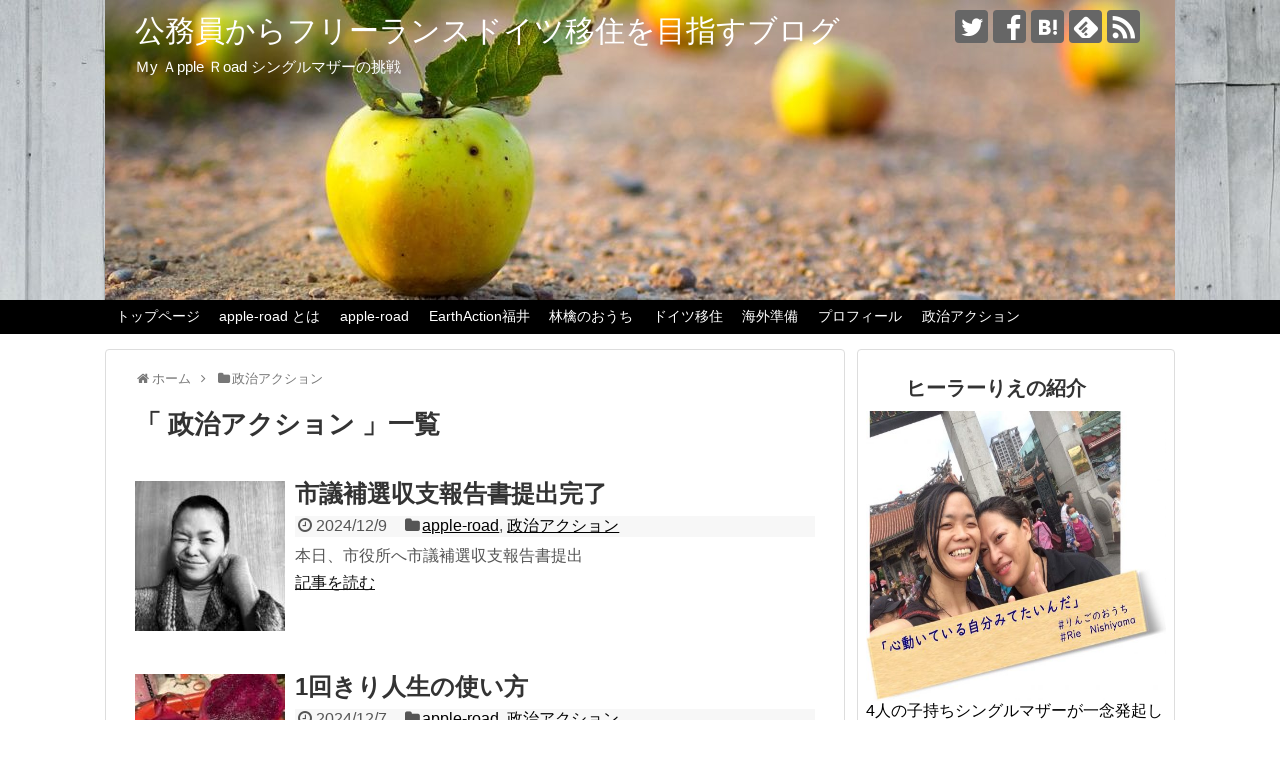

--- FILE ---
content_type: text/html; charset=UTF-8
request_url: https://wdragon.net/category/%E6%94%BF%E6%B2%BB%E3%82%A2%E3%82%AF%E3%82%B7%E3%83%A7%E3%83%B3/
body_size: 15276
content:
<!DOCTYPE html>
<html lang="ja">
<head>
<meta charset="UTF-8">
  <meta name="viewport" content="width=1280, maximum-scale=1, user-scalable=yes">
<link rel="alternate" type="application/rss+xml" title="公務員からフリーランスドイツ移住を目指すブログ RSS Feed" href="https://wdragon.net/feed/" />
<link rel="pingback" href="https://wdragon.net/xmlrpc.php" />
<meta name="description" content="「政治アクション」の記事一覧です。" />
<meta name="keywords" content="政治アクション,ブログ,記事一覧" />
<!-- OGP -->
<meta property="og:type" content="website">
<meta property="og:description" content="「政治アクション」の記事一覧です。">
<meta property="og:title" content="  政治アクション | 公務員からフリーランスドイツ移住を目指すブログ">
<meta property="og:url" content="https://wdragon.net/category/%e6%94%bf%e6%b2%bb%e3%82%a2%e3%82%af%e3%82%b7%e3%83%a7%e3%83%b3/">
<meta property="og:image" content="https://wdragon.net/wp-content/uploads/2017/02/cropped-apple_road_1486265883.jpg">
<meta property="og:site_name" content="公務員からフリーランスドイツ移住を目指すブログ">
<meta property="og:locale" content="ja_JP">
<!-- /OGP -->
<!-- Twitter Card -->
<meta name="twitter:card" content="summary">
<meta name="twitter:description" content="「政治アクション」の記事一覧です。">
<meta name="twitter:title" content="  政治アクション | 公務員からフリーランスドイツ移住を目指すブログ">
<meta name="twitter:url" content="https://wdragon.net/category/%e6%94%bf%e6%b2%bb%e3%82%a2%e3%82%af%e3%82%b7%e3%83%a7%e3%83%b3/">
<meta name="twitter:domain" content="wdragon.net">
<meta name="twitter:creator" content="@sotakitasaku4">
<meta name="twitter:site" content="@sotakitasaku4">
<!-- /Twitter Card -->
<script async src="//pagead2.googlesyndication.com/pagead/js/adsbygoogle.js"></script>
<script>
  (adsbygoogle = window.adsbygoogle || []).push({
    google_ad_client: "ca-pub-9976292343215085",
    enable_page_level_ads: true
  });
</script>

<title>政治アクション  |  公務員からフリーランスドイツ移住を目指すブログ</title>
<meta name='robots' content='max-image-preview:large' />
<link rel="alternate" type="application/rss+xml" title="公務員からフリーランスドイツ移住を目指すブログ &raquo; フィード" href="https://wdragon.net/feed/" />
<link rel="alternate" type="application/rss+xml" title="公務員からフリーランスドイツ移住を目指すブログ &raquo; コメントフィード" href="https://wdragon.net/comments/feed/" />
<link rel="alternate" type="application/rss+xml" title="公務員からフリーランスドイツ移住を目指すブログ &raquo; 政治アクション カテゴリーのフィード" href="https://wdragon.net/category/%e6%94%bf%e6%b2%bb%e3%82%a2%e3%82%af%e3%82%b7%e3%83%a7%e3%83%b3/feed/" />
<style id='wp-img-auto-sizes-contain-inline-css' type='text/css'>
img:is([sizes=auto i],[sizes^="auto," i]){contain-intrinsic-size:3000px 1500px}
/*# sourceURL=wp-img-auto-sizes-contain-inline-css */
</style>
<link rel='stylesheet' id='simplicity-style-css' href='https://wdragon.net/wp-content/themes/simplicity2/style.css' type='text/css' media='all' />
<link rel='stylesheet' id='responsive-style-css' href='https://wdragon.net/wp-content/themes/simplicity2/css/responsive-pc.css' type='text/css' media='all' />
<link rel='stylesheet' id='skin-style-css' href='https://wdragon.net/wp-content/themes/simplicity2/skins/large-picture-header/style.css' type='text/css' media='all' />
<link rel='stylesheet' id='font-awesome-style-css' href='https://wdragon.net/wp-content/themes/simplicity2/webfonts/css/font-awesome.min.css' type='text/css' media='all' />
<link rel='stylesheet' id='icomoon-style-css' href='https://wdragon.net/wp-content/themes/simplicity2/webfonts/icomoon/style.css' type='text/css' media='all' />
<link rel='stylesheet' id='extension-style-css' href='https://wdragon.net/wp-content/themes/simplicity2/css/extension.css' type='text/css' media='all' />
<style id='extension-style-inline-css' type='text/css'>
a{color:#1e73be}a:hover:not(.balloon-btn-link):not(.btn-icon-link):not(.arrow-box-link),.widget_new_entries a:hover,.widget_new_popular a:hover,.widget_popular_ranking a:hover,.wpp-list a:hover,.entry-read a:hover,.entry .post-meta a:hover,.related-entry-read a:hover,.entry a:hover,.related-entry-title a:hover,.navigation a:hover,#footer a:hover,.article-list .entry-title a:hover{color:#8224e3}#site-title a{color:#fff}#site-description{color:#fff}#navi ul,#navi ul.sub-menu,#navi ul.children{background-color:#000;border-color:#000}#navi{background-color:#000}@media screen and (max-width:1110px){#navi{background-color:transparent}}#navi ul li a{color:#fff}#navi ul li a:hover{background-color:#8224e3}#mobile-menu a{color:#fff}#footer{background-color:#1e1e1e}#h-top{min-height:300px} #sidebar{background-color:#fff;padding:5px 8px;border-radius:4px;border:1px solid #ddd}@media screen and (max-width:639px){.article br{display:block}}#h-top{background-image:url(https://wdragon.net/wp-content/uploads/2017/02/cropped-apple_road_1486265883.jpg)}
/*# sourceURL=extension-style-inline-css */
</style>
<link rel='stylesheet' id='child-style-css' href='https://wdragon.net/wp-content/themes/simplicity2-child/style.css' type='text/css' media='all' />
<link rel='stylesheet' id='print-style-css' href='https://wdragon.net/wp-content/themes/simplicity2/css/print.css' type='text/css' media='print' />
<style id='wp-emoji-styles-inline-css' type='text/css'>

	img.wp-smiley, img.emoji {
		display: inline !important;
		border: none !important;
		box-shadow: none !important;
		height: 1em !important;
		width: 1em !important;
		margin: 0 0.07em !important;
		vertical-align: -0.1em !important;
		background: none !important;
		padding: 0 !important;
	}
/*# sourceURL=wp-emoji-styles-inline-css */
</style>
<style id='wp-block-library-inline-css' type='text/css'>
:root{--wp-block-synced-color:#7a00df;--wp-block-synced-color--rgb:122,0,223;--wp-bound-block-color:var(--wp-block-synced-color);--wp-editor-canvas-background:#ddd;--wp-admin-theme-color:#007cba;--wp-admin-theme-color--rgb:0,124,186;--wp-admin-theme-color-darker-10:#006ba1;--wp-admin-theme-color-darker-10--rgb:0,107,160.5;--wp-admin-theme-color-darker-20:#005a87;--wp-admin-theme-color-darker-20--rgb:0,90,135;--wp-admin-border-width-focus:2px}@media (min-resolution:192dpi){:root{--wp-admin-border-width-focus:1.5px}}.wp-element-button{cursor:pointer}:root .has-very-light-gray-background-color{background-color:#eee}:root .has-very-dark-gray-background-color{background-color:#313131}:root .has-very-light-gray-color{color:#eee}:root .has-very-dark-gray-color{color:#313131}:root .has-vivid-green-cyan-to-vivid-cyan-blue-gradient-background{background:linear-gradient(135deg,#00d084,#0693e3)}:root .has-purple-crush-gradient-background{background:linear-gradient(135deg,#34e2e4,#4721fb 50%,#ab1dfe)}:root .has-hazy-dawn-gradient-background{background:linear-gradient(135deg,#faaca8,#dad0ec)}:root .has-subdued-olive-gradient-background{background:linear-gradient(135deg,#fafae1,#67a671)}:root .has-atomic-cream-gradient-background{background:linear-gradient(135deg,#fdd79a,#004a59)}:root .has-nightshade-gradient-background{background:linear-gradient(135deg,#330968,#31cdcf)}:root .has-midnight-gradient-background{background:linear-gradient(135deg,#020381,#2874fc)}:root{--wp--preset--font-size--normal:16px;--wp--preset--font-size--huge:42px}.has-regular-font-size{font-size:1em}.has-larger-font-size{font-size:2.625em}.has-normal-font-size{font-size:var(--wp--preset--font-size--normal)}.has-huge-font-size{font-size:var(--wp--preset--font-size--huge)}.has-text-align-center{text-align:center}.has-text-align-left{text-align:left}.has-text-align-right{text-align:right}.has-fit-text{white-space:nowrap!important}#end-resizable-editor-section{display:none}.aligncenter{clear:both}.items-justified-left{justify-content:flex-start}.items-justified-center{justify-content:center}.items-justified-right{justify-content:flex-end}.items-justified-space-between{justify-content:space-between}.screen-reader-text{border:0;clip-path:inset(50%);height:1px;margin:-1px;overflow:hidden;padding:0;position:absolute;width:1px;word-wrap:normal!important}.screen-reader-text:focus{background-color:#ddd;clip-path:none;color:#444;display:block;font-size:1em;height:auto;left:5px;line-height:normal;padding:15px 23px 14px;text-decoration:none;top:5px;width:auto;z-index:100000}html :where(.has-border-color){border-style:solid}html :where([style*=border-top-color]){border-top-style:solid}html :where([style*=border-right-color]){border-right-style:solid}html :where([style*=border-bottom-color]){border-bottom-style:solid}html :where([style*=border-left-color]){border-left-style:solid}html :where([style*=border-width]){border-style:solid}html :where([style*=border-top-width]){border-top-style:solid}html :where([style*=border-right-width]){border-right-style:solid}html :where([style*=border-bottom-width]){border-bottom-style:solid}html :where([style*=border-left-width]){border-left-style:solid}html :where(img[class*=wp-image-]){height:auto;max-width:100%}:where(figure){margin:0 0 1em}html :where(.is-position-sticky){--wp-admin--admin-bar--position-offset:var(--wp-admin--admin-bar--height,0px)}@media screen and (max-width:600px){html :where(.is-position-sticky){--wp-admin--admin-bar--position-offset:0px}}

/*# sourceURL=wp-block-library-inline-css */
</style><style id='global-styles-inline-css' type='text/css'>
:root{--wp--preset--aspect-ratio--square: 1;--wp--preset--aspect-ratio--4-3: 4/3;--wp--preset--aspect-ratio--3-4: 3/4;--wp--preset--aspect-ratio--3-2: 3/2;--wp--preset--aspect-ratio--2-3: 2/3;--wp--preset--aspect-ratio--16-9: 16/9;--wp--preset--aspect-ratio--9-16: 9/16;--wp--preset--color--black: #000000;--wp--preset--color--cyan-bluish-gray: #abb8c3;--wp--preset--color--white: #ffffff;--wp--preset--color--pale-pink: #f78da7;--wp--preset--color--vivid-red: #cf2e2e;--wp--preset--color--luminous-vivid-orange: #ff6900;--wp--preset--color--luminous-vivid-amber: #fcb900;--wp--preset--color--light-green-cyan: #7bdcb5;--wp--preset--color--vivid-green-cyan: #00d084;--wp--preset--color--pale-cyan-blue: #8ed1fc;--wp--preset--color--vivid-cyan-blue: #0693e3;--wp--preset--color--vivid-purple: #9b51e0;--wp--preset--gradient--vivid-cyan-blue-to-vivid-purple: linear-gradient(135deg,rgb(6,147,227) 0%,rgb(155,81,224) 100%);--wp--preset--gradient--light-green-cyan-to-vivid-green-cyan: linear-gradient(135deg,rgb(122,220,180) 0%,rgb(0,208,130) 100%);--wp--preset--gradient--luminous-vivid-amber-to-luminous-vivid-orange: linear-gradient(135deg,rgb(252,185,0) 0%,rgb(255,105,0) 100%);--wp--preset--gradient--luminous-vivid-orange-to-vivid-red: linear-gradient(135deg,rgb(255,105,0) 0%,rgb(207,46,46) 100%);--wp--preset--gradient--very-light-gray-to-cyan-bluish-gray: linear-gradient(135deg,rgb(238,238,238) 0%,rgb(169,184,195) 100%);--wp--preset--gradient--cool-to-warm-spectrum: linear-gradient(135deg,rgb(74,234,220) 0%,rgb(151,120,209) 20%,rgb(207,42,186) 40%,rgb(238,44,130) 60%,rgb(251,105,98) 80%,rgb(254,248,76) 100%);--wp--preset--gradient--blush-light-purple: linear-gradient(135deg,rgb(255,206,236) 0%,rgb(152,150,240) 100%);--wp--preset--gradient--blush-bordeaux: linear-gradient(135deg,rgb(254,205,165) 0%,rgb(254,45,45) 50%,rgb(107,0,62) 100%);--wp--preset--gradient--luminous-dusk: linear-gradient(135deg,rgb(255,203,112) 0%,rgb(199,81,192) 50%,rgb(65,88,208) 100%);--wp--preset--gradient--pale-ocean: linear-gradient(135deg,rgb(255,245,203) 0%,rgb(182,227,212) 50%,rgb(51,167,181) 100%);--wp--preset--gradient--electric-grass: linear-gradient(135deg,rgb(202,248,128) 0%,rgb(113,206,126) 100%);--wp--preset--gradient--midnight: linear-gradient(135deg,rgb(2,3,129) 0%,rgb(40,116,252) 100%);--wp--preset--font-size--small: 13px;--wp--preset--font-size--medium: 20px;--wp--preset--font-size--large: 36px;--wp--preset--font-size--x-large: 42px;--wp--preset--spacing--20: 0.44rem;--wp--preset--spacing--30: 0.67rem;--wp--preset--spacing--40: 1rem;--wp--preset--spacing--50: 1.5rem;--wp--preset--spacing--60: 2.25rem;--wp--preset--spacing--70: 3.38rem;--wp--preset--spacing--80: 5.06rem;--wp--preset--shadow--natural: 6px 6px 9px rgba(0, 0, 0, 0.2);--wp--preset--shadow--deep: 12px 12px 50px rgba(0, 0, 0, 0.4);--wp--preset--shadow--sharp: 6px 6px 0px rgba(0, 0, 0, 0.2);--wp--preset--shadow--outlined: 6px 6px 0px -3px rgb(255, 255, 255), 6px 6px rgb(0, 0, 0);--wp--preset--shadow--crisp: 6px 6px 0px rgb(0, 0, 0);}:where(.is-layout-flex){gap: 0.5em;}:where(.is-layout-grid){gap: 0.5em;}body .is-layout-flex{display: flex;}.is-layout-flex{flex-wrap: wrap;align-items: center;}.is-layout-flex > :is(*, div){margin: 0;}body .is-layout-grid{display: grid;}.is-layout-grid > :is(*, div){margin: 0;}:where(.wp-block-columns.is-layout-flex){gap: 2em;}:where(.wp-block-columns.is-layout-grid){gap: 2em;}:where(.wp-block-post-template.is-layout-flex){gap: 1.25em;}:where(.wp-block-post-template.is-layout-grid){gap: 1.25em;}.has-black-color{color: var(--wp--preset--color--black) !important;}.has-cyan-bluish-gray-color{color: var(--wp--preset--color--cyan-bluish-gray) !important;}.has-white-color{color: var(--wp--preset--color--white) !important;}.has-pale-pink-color{color: var(--wp--preset--color--pale-pink) !important;}.has-vivid-red-color{color: var(--wp--preset--color--vivid-red) !important;}.has-luminous-vivid-orange-color{color: var(--wp--preset--color--luminous-vivid-orange) !important;}.has-luminous-vivid-amber-color{color: var(--wp--preset--color--luminous-vivid-amber) !important;}.has-light-green-cyan-color{color: var(--wp--preset--color--light-green-cyan) !important;}.has-vivid-green-cyan-color{color: var(--wp--preset--color--vivid-green-cyan) !important;}.has-pale-cyan-blue-color{color: var(--wp--preset--color--pale-cyan-blue) !important;}.has-vivid-cyan-blue-color{color: var(--wp--preset--color--vivid-cyan-blue) !important;}.has-vivid-purple-color{color: var(--wp--preset--color--vivid-purple) !important;}.has-black-background-color{background-color: var(--wp--preset--color--black) !important;}.has-cyan-bluish-gray-background-color{background-color: var(--wp--preset--color--cyan-bluish-gray) !important;}.has-white-background-color{background-color: var(--wp--preset--color--white) !important;}.has-pale-pink-background-color{background-color: var(--wp--preset--color--pale-pink) !important;}.has-vivid-red-background-color{background-color: var(--wp--preset--color--vivid-red) !important;}.has-luminous-vivid-orange-background-color{background-color: var(--wp--preset--color--luminous-vivid-orange) !important;}.has-luminous-vivid-amber-background-color{background-color: var(--wp--preset--color--luminous-vivid-amber) !important;}.has-light-green-cyan-background-color{background-color: var(--wp--preset--color--light-green-cyan) !important;}.has-vivid-green-cyan-background-color{background-color: var(--wp--preset--color--vivid-green-cyan) !important;}.has-pale-cyan-blue-background-color{background-color: var(--wp--preset--color--pale-cyan-blue) !important;}.has-vivid-cyan-blue-background-color{background-color: var(--wp--preset--color--vivid-cyan-blue) !important;}.has-vivid-purple-background-color{background-color: var(--wp--preset--color--vivid-purple) !important;}.has-black-border-color{border-color: var(--wp--preset--color--black) !important;}.has-cyan-bluish-gray-border-color{border-color: var(--wp--preset--color--cyan-bluish-gray) !important;}.has-white-border-color{border-color: var(--wp--preset--color--white) !important;}.has-pale-pink-border-color{border-color: var(--wp--preset--color--pale-pink) !important;}.has-vivid-red-border-color{border-color: var(--wp--preset--color--vivid-red) !important;}.has-luminous-vivid-orange-border-color{border-color: var(--wp--preset--color--luminous-vivid-orange) !important;}.has-luminous-vivid-amber-border-color{border-color: var(--wp--preset--color--luminous-vivid-amber) !important;}.has-light-green-cyan-border-color{border-color: var(--wp--preset--color--light-green-cyan) !important;}.has-vivid-green-cyan-border-color{border-color: var(--wp--preset--color--vivid-green-cyan) !important;}.has-pale-cyan-blue-border-color{border-color: var(--wp--preset--color--pale-cyan-blue) !important;}.has-vivid-cyan-blue-border-color{border-color: var(--wp--preset--color--vivid-cyan-blue) !important;}.has-vivid-purple-border-color{border-color: var(--wp--preset--color--vivid-purple) !important;}.has-vivid-cyan-blue-to-vivid-purple-gradient-background{background: var(--wp--preset--gradient--vivid-cyan-blue-to-vivid-purple) !important;}.has-light-green-cyan-to-vivid-green-cyan-gradient-background{background: var(--wp--preset--gradient--light-green-cyan-to-vivid-green-cyan) !important;}.has-luminous-vivid-amber-to-luminous-vivid-orange-gradient-background{background: var(--wp--preset--gradient--luminous-vivid-amber-to-luminous-vivid-orange) !important;}.has-luminous-vivid-orange-to-vivid-red-gradient-background{background: var(--wp--preset--gradient--luminous-vivid-orange-to-vivid-red) !important;}.has-very-light-gray-to-cyan-bluish-gray-gradient-background{background: var(--wp--preset--gradient--very-light-gray-to-cyan-bluish-gray) !important;}.has-cool-to-warm-spectrum-gradient-background{background: var(--wp--preset--gradient--cool-to-warm-spectrum) !important;}.has-blush-light-purple-gradient-background{background: var(--wp--preset--gradient--blush-light-purple) !important;}.has-blush-bordeaux-gradient-background{background: var(--wp--preset--gradient--blush-bordeaux) !important;}.has-luminous-dusk-gradient-background{background: var(--wp--preset--gradient--luminous-dusk) !important;}.has-pale-ocean-gradient-background{background: var(--wp--preset--gradient--pale-ocean) !important;}.has-electric-grass-gradient-background{background: var(--wp--preset--gradient--electric-grass) !important;}.has-midnight-gradient-background{background: var(--wp--preset--gradient--midnight) !important;}.has-small-font-size{font-size: var(--wp--preset--font-size--small) !important;}.has-medium-font-size{font-size: var(--wp--preset--font-size--medium) !important;}.has-large-font-size{font-size: var(--wp--preset--font-size--large) !important;}.has-x-large-font-size{font-size: var(--wp--preset--font-size--x-large) !important;}
/*# sourceURL=global-styles-inline-css */
</style>

<style id='classic-theme-styles-inline-css' type='text/css'>
/*! This file is auto-generated */
.wp-block-button__link{color:#fff;background-color:#32373c;border-radius:9999px;box-shadow:none;text-decoration:none;padding:calc(.667em + 2px) calc(1.333em + 2px);font-size:1.125em}.wp-block-file__button{background:#32373c;color:#fff;text-decoration:none}
/*# sourceURL=/wp-includes/css/classic-themes.min.css */
</style>
<link rel='stylesheet' id='toc-screen-css' href='https://wdragon.net/wp-content/plugins/table-of-contents-plus/screen.min.css' type='text/css' media='all' />
<script type="text/javascript" src="https://wdragon.net/wp-includes/js/jquery/jquery.min.js" id="jquery-core-js"></script>
<script type="text/javascript" src="https://wdragon.net/wp-includes/js/jquery/jquery-migrate.min.js" id="jquery-migrate-js"></script>
<link rel="next" href="https://wdragon.net/category/%E6%94%BF%E6%B2%BB%E3%82%A2%E3%82%AF%E3%82%B7%E3%83%A7%E3%83%B3/page/2/" />
<!-- Google Analytics -->
<script>
  (function(i,s,o,g,r,a,m){i['GoogleAnalyticsObject']=r;i[r]=i[r]||function(){
  (i[r].q=i[r].q||[]).push(arguments)},i[r].l=1*new Date();a=s.createElement(o),
  m=s.getElementsByTagName(o)[0];a.async=1;a.src=g;m.parentNode.insertBefore(a,m)
  })(window,document,'script','//www.google-analytics.com/analytics.js','ga');

  ga('create', 'UA-90996294-1', 'auto');
    ga('send', 'pageview');
</script>
<!-- /Google Analytics -->
				<style type="text/css" id="c4wp-checkout-css">
					.woocommerce-checkout .c4wp_captcha_field {
						margin-bottom: 10px;
						margin-top: 15px;
						position: relative;
						display: inline-block;
					}
				</style>
							<style type="text/css" id="c4wp-v3-lp-form-css">
				.login #login, .login #lostpasswordform {
					min-width: 350px !important;
				}
				.wpforms-field-c4wp iframe {
					width: 100% !important;
				}
			</style>
			<meta data-pso-pv="1.2.1" data-pso-pt="category" data-pso-th="44e94d2c676212e8c6ecfdec80d116ef"></head>
  <body class="archive category category-72 wp-theme-simplicity2 wp-child-theme-simplicity2-child" itemscope itemtype="http://schema.org/WebPage">
    <div id="container">

      <!-- header -->
      <header itemscope itemtype="http://schema.org/WPHeader">
        <div id="header" class="clearfix">
          <div id="header-in">

                        <div id="h-top">
              <!-- モバイルメニュー表示用のボタン -->
<div id="mobile-menu">
  <a id="mobile-menu-toggle" href="#"><span class="fa fa-bars fa-2x"></span></a>
</div>

              <div class="alignleft top-title-catchphrase">
                <!-- サイトのタイトル -->
<p id="site-title" itemscope itemtype="http://schema.org/Organization">
  <a href="https://wdragon.net/">公務員からフリーランスドイツ移住を目指すブログ</a></p>
<!-- サイトの概要 -->
<p id="site-description">
  Ｍy Ａpple Ｒoad シングルマザーの挑戦</p>
              </div>

              <div class="alignright top-sns-follows">
                                <!-- SNSページ -->
<div class="sns-pages">
<p class="sns-follow-msg">フォローする</p>
<ul class="snsp">
<li class="twitter-page"><a href="//twitter.com/sotakitasaku4" target="_blank" title="Twitterをフォロー" rel="nofollow"><span class="icon-twitter-logo"></span></a></li><li class="facebook-page"><a href="//www.facebook.com/wdragon.net/" target="_blank" title="Facebookをフォロー" rel="nofollow"><span class="icon-facebook-logo"></span></a></li><li class="hatebu-page"><a href="//b.hatena.ne.jp//sotakitasaku4/" target="_blank" title="はてブをフォロー" rel="nofollow"><span class="icon-hatebu-logo"></span></a></li><li class="feedly-page"><a href='//feedly.com/index.html#subscription%2Ffeed%2Fhttps%3A%2F%2Fwdragon.net%2Ffeed%2F' target='blank' title="feedlyで更新情報を購読" rel="nofollow"><span class="icon-feedly-logo"></span></a></li><li class="rss-page"><a href="https://wdragon.net/feed/" target="_blank" title="RSSで更新情報をフォロー" rel="nofollow"><span class="icon-rss-logo"></span></a></li>  </ul>
</div>
                              </div>

            </div><!-- /#h-top -->
          </div><!-- /#header-in -->
        </div><!-- /#header -->
      </header>

      <!-- Navigation -->
<nav itemscope itemtype="http://schema.org/SiteNavigationElement">
  <div id="navi">
      	<div id="navi-in">
      <div class="menu-%e3%82%b0%e3%83%ad%e3%83%bc%e3%83%90%e3%83%ab%e3%83%a1%e3%83%8b%e3%83%a5%e3%83%bc-container"><ul id="menu-%e3%82%b0%e3%83%ad%e3%83%bc%e3%83%90%e3%83%ab%e3%83%a1%e3%83%8b%e3%83%a5%e3%83%bc" class="menu"><li id="menu-item-1688" class="menu-item menu-item-type-post_type menu-item-object-page current_page_parent menu-item-1688"><a href="https://wdragon.net/toppage/">トップページ</a></li>
<li id="menu-item-1709" class="menu-item menu-item-type-post_type menu-item-object-page menu-item-has-children menu-item-1709"><a href="https://wdragon.net/apple-road/">apple-road とは</a>
<ul class="sub-menu">
	<li id="menu-item-1692" class="menu-item menu-item-type-taxonomy menu-item-object-category menu-item-1692"><a href="https://wdragon.net/category/apple-road/my-history/">中国武当山編</a></li>
</ul>
</li>
<li id="menu-item-1689" class="menu-item menu-item-type-taxonomy menu-item-object-category menu-item-1689"><a href="https://wdragon.net/category/apple-road/">apple-road</a></li>
<li id="menu-item-5387" class="menu-item menu-item-type-taxonomy menu-item-object-category menu-item-5387"><a href="https://wdragon.net/category/apple-road/service/earthactionfukui/">EarthAction福井</a></li>
<li id="menu-item-3273" class="menu-item menu-item-type-taxonomy menu-item-object-category menu-item-3273"><a href="https://wdragon.net/category/apple-road/service/home/">林檎のおうち</a></li>
<li id="menu-item-1694" class="menu-item menu-item-type-taxonomy menu-item-object-category menu-item-has-children menu-item-1694"><a href="https://wdragon.net/category/germany/">ドイツ移住</a>
<ul class="sub-menu">
	<li id="menu-item-1695" class="menu-item menu-item-type-taxonomy menu-item-object-category menu-item-1695"><a href="https://wdragon.net/category/germany/germany-living/">ドイツ生活</a></li>
	<li id="menu-item-3607" class="menu-item menu-item-type-taxonomy menu-item-object-category menu-item-3607"><a href="https://wdragon.net/category/germany/homestay/">ホームステイ</a></li>
	<li id="menu-item-1697" class="menu-item menu-item-type-taxonomy menu-item-object-category menu-item-1697"><a href="https://wdragon.net/category/germany/visa/">ビザ</a></li>
	<li id="menu-item-1698" class="menu-item menu-item-type-taxonomy menu-item-object-category menu-item-1698"><a href="https://wdragon.net/category/germany/country/">国選定</a></li>
	<li id="menu-item-1699" class="menu-item menu-item-type-taxonomy menu-item-object-category menu-item-1699"><a href="https://wdragon.net/category/germany/flat/">家探し</a></li>
</ul>
</li>
<li id="menu-item-1703" class="menu-item menu-item-type-taxonomy menu-item-object-category menu-item-has-children menu-item-1703"><a href="https://wdragon.net/category/prepartion/">海外準備</a>
<ul class="sub-menu">
	<li id="menu-item-1700" class="menu-item menu-item-type-taxonomy menu-item-object-category menu-item-has-children menu-item-1700"><a href="https://wdragon.net/category/public-officer/">公務員退職</a>
	<ul class="sub-menu">
		<li id="menu-item-1702" class="menu-item menu-item-type-taxonomy menu-item-object-category menu-item-1702"><a href="https://wdragon.net/category/public-officer/city-hall/">市役所関係手続き</a></li>
	</ul>
</li>
	<li id="menu-item-1705" class="menu-item menu-item-type-taxonomy menu-item-object-category menu-item-1705"><a href="https://wdragon.net/category/prepartion/ticket/">往復航空券編</a></li>
	<li id="menu-item-1706" class="menu-item menu-item-type-taxonomy menu-item-object-category menu-item-1706"><a href="https://wdragon.net/category/prepartion/%e8%8d%b7%e7%89%a9%e7%b7%a8/">荷物編</a></li>
	<li id="menu-item-1707" class="menu-item menu-item-type-taxonomy menu-item-object-category menu-item-1707"><a href="https://wdragon.net/category/prepartion/car/">車売却編</a></li>
	<li id="menu-item-1704" class="menu-item menu-item-type-taxonomy menu-item-object-category menu-item-1704"><a href="https://wdragon.net/category/prepartion/%e3%81%9d%e3%81%ae%e4%bb%96/">その他</a></li>
</ul>
</li>
<li id="menu-item-1686" class="menu-item menu-item-type-post_type menu-item-object-page menu-item-1686"><a href="https://wdragon.net/profile/">プロフィール</a></li>
<li id="menu-item-6118" class="menu-item menu-item-type-taxonomy menu-item-object-category current-menu-item menu-item-6118"><a href="https://wdragon.net/category/%e6%94%bf%e6%b2%bb%e3%82%a2%e3%82%af%e3%82%b7%e3%83%a7%e3%83%b3/" aria-current="page">政治アクション</a></li>
</ul></div>    </div><!-- /#navi-in -->
  </div><!-- /#navi -->
</nav>
<!-- /Navigation -->
      <!-- 本体部分 -->
      <div id="body">
        <div id="body-in">

          
          <!-- main -->
          <main itemscope itemprop="mainContentOfPage">
            <div id="main" itemscope itemtype="http://schema.org/Blog">


<div id="breadcrumb" class="breadcrumb-category"><div itemtype="http://data-vocabulary.org/Breadcrumb" itemscope="" class="breadcrumb-home"><span class="fa fa-home fa-fw"></span><a href="https://wdragon.net" itemprop="url"><span itemprop="title">ホーム</span></a><span class="sp"><span class="fa fa-angle-right"></span></span></div><div itemtype="http://data-vocabulary.org/Breadcrumb" itemscope=""><span class="fa fa-folder fa-fw"></span><a href="https://wdragon.net/category/%e6%94%bf%e6%b2%bb%e3%82%a2%e3%82%af%e3%82%b7%e3%83%a7%e3%83%b3/" itemprop="url"><span itemprop="title">政治アクション</span></a></div></div><!-- /#breadcrumb -->
  <h1 id="archive-title">「
        政治アクション      」一覧  </h1>






<div id="list">
<!-- 記事一覧 -->
<article id="post-6915" class="entry cf entry-card post-6915 post type-post status-publish format-standard has-post-thumbnail category-apple-road-apple-road category-72">
  <figure class="entry-thumb">
                  <a href="https://wdragon.net/apple-road/apple-road-apple-road/post-6915/" class="entry-image entry-image-link" title="市議補選収支報告書提出完了"><img width="150" height="150" src="https://wdragon.net/wp-content/uploads/2024/12/S__188891181_0-150x150.jpg" class="entry-thumnail wp-post-image" alt="市議補選収支報告書提出完了" decoding="async" srcset="https://wdragon.net/wp-content/uploads/2024/12/S__188891181_0-150x150.jpg 150w, https://wdragon.net/wp-content/uploads/2024/12/S__188891181_0-100x100.jpg 100w" sizes="(max-width: 150px) 100vw, 150px" /></a>
            </figure><!-- /.entry-thumb -->

  <div class="entry-card-content">
  <header>
    <h2><a href="https://wdragon.net/apple-road/apple-road-apple-road/post-6915/" class="entry-title entry-title-link" title="市議補選収支報告書提出完了">市議補選収支報告書提出完了</a></h2>
    <p class="post-meta">
            <span class="post-date"><span class="fa fa-clock-o fa-fw"></span><span class="published">2024/12/9</span></span>
      
      <span class="category"><span class="fa fa-folder fa-fw"></span><a href="https://wdragon.net/category/apple-road/apple-road-apple-road/" rel="category tag">apple-road</a><span class="category-separator">, </span><a href="https://wdragon.net/category/%e6%94%bf%e6%b2%bb%e3%82%a2%e3%82%af%e3%82%b7%e3%83%a7%e3%83%b3/" rel="category tag">政治アクション</a></span>

      
      
    </p><!-- /.post-meta -->
      </header>
  <p class="entry-snippet">本日、市役所へ市議補選収支報告書提出</p>

    <footer>
    <p class="entry-read"><a href="https://wdragon.net/apple-road/apple-road-apple-road/post-6915/" class="entry-read-link">記事を読む</a></p>
  </footer>
  
</div><!-- /.entry-card-content -->
</article><article id="post-6887" class="entry cf entry-card post-6887 post type-post status-publish format-standard has-post-thumbnail category-apple-road-apple-road category-72">
  <figure class="entry-thumb">
                  <a href="https://wdragon.net/apple-road/apple-road-apple-road/post-6888/" class="entry-image entry-image-link" title="1回きり人生の使い方"><img width="150" height="150" src="https://wdragon.net/wp-content/uploads/2024/12/S__188768261_0-150x150.jpg" class="entry-thumnail wp-post-image" alt="1回きり人生の使い方" decoding="async" srcset="https://wdragon.net/wp-content/uploads/2024/12/S__188768261_0-150x150.jpg 150w, https://wdragon.net/wp-content/uploads/2024/12/S__188768261_0-100x100.jpg 100w" sizes="(max-width: 150px) 100vw, 150px" /></a>
            </figure><!-- /.entry-thumb -->

  <div class="entry-card-content">
  <header>
    <h2><a href="https://wdragon.net/apple-road/apple-road-apple-road/post-6888/" class="entry-title entry-title-link" title="1回きり人生の使い方">1回きり人生の使い方</a></h2>
    <p class="post-meta">
            <span class="post-date"><span class="fa fa-clock-o fa-fw"></span><span class="published">2024/12/7</span></span>
      
      <span class="category"><span class="fa fa-folder fa-fw"></span><a href="https://wdragon.net/category/apple-road/apple-road-apple-road/" rel="category tag">apple-road</a><span class="category-separator">, </span><a href="https://wdragon.net/category/%e6%94%bf%e6%b2%bb%e3%82%a2%e3%82%af%e3%82%b7%e3%83%a7%e3%83%b3/" rel="category tag">政治アクション</a></span>

      
      
    </p><!-- /.post-meta -->
      </header>
  <p class="entry-snippet">台湾太極拳呼吸道老師家族愛してる</p>

    <footer>
    <p class="entry-read"><a href="https://wdragon.net/apple-road/apple-road-apple-road/post-6888/" class="entry-read-link">記事を読む</a></p>
  </footer>
  
</div><!-- /.entry-card-content -->
</article><article id="post-6869" class="entry cf entry-card post-6869 post type-post status-publish format-standard has-post-thumbnail category-apple-road-apple-road category-72">
  <figure class="entry-thumb">
                  <a href="https://wdragon.net/apple-road/apple-road-apple-road/post-6870/" class="entry-image entry-image-link" title="今回の市長選＆市議選の振り返り"><img width="150" height="150" src="https://wdragon.net/wp-content/uploads/2024/12/S__188555284_0-150x150.jpg" class="entry-thumnail wp-post-image" alt="今回の市長選＆市議選の振り返り" decoding="async" srcset="https://wdragon.net/wp-content/uploads/2024/12/S__188555284_0-150x150.jpg 150w, https://wdragon.net/wp-content/uploads/2024/12/S__188555284_0-100x100.jpg 100w" sizes="(max-width: 150px) 100vw, 150px" /></a>
            </figure><!-- /.entry-thumb -->

  <div class="entry-card-content">
  <header>
    <h2><a href="https://wdragon.net/apple-road/apple-road-apple-road/post-6870/" class="entry-title entry-title-link" title="今回の市長選＆市議選の振り返り">今回の市長選＆市議選の振り返り</a></h2>
    <p class="post-meta">
            <span class="post-date"><span class="fa fa-clock-o fa-fw"></span><span class="published">2024/12/3</span></span>
      
      <span class="category"><span class="fa fa-folder fa-fw"></span><a href="https://wdragon.net/category/apple-road/apple-road-apple-road/" rel="category tag">apple-road</a><span class="category-separator">, </span><a href="https://wdragon.net/category/%e6%94%bf%e6%b2%bb%e3%82%a2%e3%82%af%e3%82%b7%e3%83%a7%e3%83%b3/" rel="category tag">政治アクション</a></span>

      
      
    </p><!-- /.post-meta -->
      </header>
  <p class="entry-snippet">

今回の勝山市長選挙と勝山市議選の振り返り、私がみた景色、書いていくね。

市長選と市議選同日投開票結果、こちらでした。

こ...</p>

    <footer>
    <p class="entry-read"><a href="https://wdragon.net/apple-road/apple-road-apple-road/post-6870/" class="entry-read-link">記事を読む</a></p>
  </footer>
  
</div><!-- /.entry-card-content -->
</article><article id="post-6853" class="entry cf entry-card post-6853 post type-post status-publish format-standard has-post-thumbnail category-apple-road-apple-road category-72">
  <figure class="entry-thumb">
                  <a href="https://wdragon.net/apple-road/apple-road-apple-road/post-6853/" class="entry-image entry-image-link" title="最後まで走りきったゴール！"><img width="150" height="150" src="https://wdragon.net/wp-content/uploads/2024/11/304752_0-150x150.jpg" class="entry-thumnail wp-post-image" alt="最後まで走りきったゴール！" decoding="async" loading="lazy" srcset="https://wdragon.net/wp-content/uploads/2024/11/304752_0-150x150.jpg 150w, https://wdragon.net/wp-content/uploads/2024/11/304752_0-100x100.jpg 100w" sizes="auto, (max-width: 150px) 100vw, 150px" /></a>
            </figure><!-- /.entry-thumb -->

  <div class="entry-card-content">
  <header>
    <h2><a href="https://wdragon.net/apple-road/apple-road-apple-road/post-6853/" class="entry-title entry-title-link" title="最後まで走りきったゴール！">最後まで走りきったゴール！</a></h2>
    <p class="post-meta">
            <span class="post-date"><span class="fa fa-clock-o fa-fw"></span><span class="published">2024/12/1</span></span>
      
      <span class="category"><span class="fa fa-folder fa-fw"></span><a href="https://wdragon.net/category/apple-road/apple-road-apple-road/" rel="category tag">apple-road</a><span class="category-separator">, </span><a href="https://wdragon.net/category/%e6%94%bf%e6%b2%bb%e3%82%a2%e3%82%af%e3%82%b7%e3%83%a7%e3%83%b3/" rel="category tag">政治アクション</a></span>

      
      
    </p><!-- /.post-meta -->
      </header>
  <p class="entry-snippet">

みんな、有難う。勝山市議会議員選挙、最後8時まで走りきった！！！！

感無量。本当に、感無量。みんな、ありがとう。

無知で...</p>

    <footer>
    <p class="entry-read"><a href="https://wdragon.net/apple-road/apple-road-apple-road/post-6853/" class="entry-read-link">記事を読む</a></p>
  </footer>
  
</div><!-- /.entry-card-content -->
</article><article id="post-6839" class="entry cf entry-card post-6839 post type-post status-publish format-standard has-post-thumbnail category-apple-road-apple-road category-72">
  <figure class="entry-thumb">
                  <a href="https://wdragon.net/apple-road/apple-road-apple-road/post-6840/" class="entry-image entry-image-link" title="さ、明日明後日2日間、暴れるよ！"><img width="150" height="150" src="https://wdragon.net/wp-content/uploads/2024/11/S__62668820-150x150.jpg" class="entry-thumnail wp-post-image" alt="さ、明日明後日2日間、暴れるよ！" decoding="async" loading="lazy" srcset="https://wdragon.net/wp-content/uploads/2024/11/S__62668820-150x150.jpg 150w, https://wdragon.net/wp-content/uploads/2024/11/S__62668820-100x100.jpg 100w" sizes="auto, (max-width: 150px) 100vw, 150px" /></a>
            </figure><!-- /.entry-thumb -->

  <div class="entry-card-content">
  <header>
    <h2><a href="https://wdragon.net/apple-road/apple-road-apple-road/post-6840/" class="entry-title entry-title-link" title="さ、明日明後日2日間、暴れるよ！">さ、明日明後日2日間、暴れるよ！</a></h2>
    <p class="post-meta">
            <span class="post-date"><span class="fa fa-clock-o fa-fw"></span><span class="published">2024/11/28</span></span>
      
      <span class="category"><span class="fa fa-folder fa-fw"></span><a href="https://wdragon.net/category/apple-road/apple-road-apple-road/" rel="category tag">apple-road</a><span class="category-separator">, </span><a href="https://wdragon.net/category/%e6%94%bf%e6%b2%bb%e3%82%a2%e3%82%af%e3%82%b7%e3%83%a7%e3%83%b3/" rel="category tag">政治アクション</a></span>

      
      
    </p><!-- /.post-meta -->
      </header>
  <p class="entry-snippet">
あああああ　間に合ったああ！どうにかｗ。
いよいよ、明日明後日２９，３０の二日間、勝山市内駆け抜けていこうと思う！って位、どうにか体調...</p>

    <footer>
    <p class="entry-read"><a href="https://wdragon.net/apple-road/apple-road-apple-road/post-6840/" class="entry-read-link">記事を読む</a></p>
  </footer>
  
</div><!-- /.entry-card-content -->
</article><article id="post-6810" class="entry cf entry-card post-6810 post type-post status-publish format-standard has-post-thumbnail category-apple-road-apple-road category-72">
  <figure class="entry-thumb">
                  <a href="https://wdragon.net/apple-road/apple-road-apple-road/post-6811/" class="entry-image entry-image-link" title="告示前日、山神様いただく。"><img width="150" height="150" src="https://wdragon.net/wp-content/uploads/2024/11/S__187777241_0-1-150x150.jpg" class="entry-thumnail wp-post-image" alt="告示前日、山神様いただく。" decoding="async" loading="lazy" srcset="https://wdragon.net/wp-content/uploads/2024/11/S__187777241_0-1-150x150.jpg 150w, https://wdragon.net/wp-content/uploads/2024/11/S__187777241_0-1-100x100.jpg 100w" sizes="auto, (max-width: 150px) 100vw, 150px" /></a>
            </figure><!-- /.entry-thumb -->

  <div class="entry-card-content">
  <header>
    <h2><a href="https://wdragon.net/apple-road/apple-road-apple-road/post-6811/" class="entry-title entry-title-link" title="告示前日、山神様いただく。">告示前日、山神様いただく。</a></h2>
    <p class="post-meta">
            <span class="post-date"><span class="fa fa-clock-o fa-fw"></span><span class="published">2024/11/23</span></span>
      
      <span class="category"><span class="fa fa-folder fa-fw"></span><a href="https://wdragon.net/category/apple-road/apple-road-apple-road/" rel="category tag">apple-road</a><span class="category-separator">, </span><a href="https://wdragon.net/category/%e6%94%bf%e6%b2%bb%e3%82%a2%e3%82%af%e3%82%b7%e3%83%a7%e3%83%b3/" rel="category tag">政治アクション</a></span>

      
      
    </p><!-- /.post-meta -->
      </header>
  <p class="entry-snippet">西山理恵は、全力委ねましたｗ</p>

    <footer>
    <p class="entry-read"><a href="https://wdragon.net/apple-road/apple-road-apple-road/post-6811/" class="entry-read-link">記事を読む</a></p>
  </footer>
  
</div><!-- /.entry-card-content -->
</article><article id="post-6801" class="entry cf entry-card post-6801 post type-post status-publish format-standard has-post-thumbnail category-apple-road-apple-road category-72">
  <figure class="entry-thumb">
                  <a href="https://wdragon.net/apple-road/apple-road-apple-road/post-6801/" class="entry-image entry-image-link" title="女は鬼にも姫にも領域展開&#x1f34e;女王誕生"><img width="150" height="150" src="https://wdragon.net/wp-content/uploads/2024/11/S__187678849_0-150x150.jpg" class="entry-thumnail wp-post-image" alt="女は鬼にも姫にも領域展開&#x1f34e;女王誕生" decoding="async" loading="lazy" srcset="https://wdragon.net/wp-content/uploads/2024/11/S__187678849_0-150x150.jpg 150w, https://wdragon.net/wp-content/uploads/2024/11/S__187678849_0-100x100.jpg 100w" sizes="auto, (max-width: 150px) 100vw, 150px" /></a>
            </figure><!-- /.entry-thumb -->

  <div class="entry-card-content">
  <header>
    <h2><a href="https://wdragon.net/apple-road/apple-road-apple-road/post-6801/" class="entry-title entry-title-link" title="女は鬼にも姫にも領域展開&#x1f34e;女王誕生">女は鬼にも姫にも領域展開&#x1f34e;女王誕生</a></h2>
    <p class="post-meta">
            <span class="post-date"><span class="fa fa-clock-o fa-fw"></span><span class="published">2024/11/21</span></span>
      
      <span class="category"><span class="fa fa-folder fa-fw"></span><a href="https://wdragon.net/category/apple-road/apple-road-apple-road/" rel="category tag">apple-road</a><span class="category-separator">, </span><a href="https://wdragon.net/category/%e6%94%bf%e6%b2%bb%e3%82%a2%e3%82%af%e3%82%b7%e3%83%a7%e3%83%b3/" rel="category tag">政治アクション</a></span>

      
      
    </p><!-- /.post-meta -->
      </header>
  <p class="entry-snippet">








やべえええ　ステロイド副作用過多キタ
動かない　おぼれた　あぶれた　死んだ　もう　万歳異常
昨日の、...</p>

    <footer>
    <p class="entry-read"><a href="https://wdragon.net/apple-road/apple-road-apple-road/post-6801/" class="entry-read-link">記事を読む</a></p>
  </footer>
  
</div><!-- /.entry-card-content -->
</article><article id="post-6788" class="entry cf entry-card post-6788 post type-post status-publish format-standard has-post-thumbnail category-apple-road category-72">
  <figure class="entry-thumb">
                  <a href="https://wdragon.net/apple-road/post-6788/" class="entry-image entry-image-link" title="女が立つ意義"><img width="150" height="150" src="https://wdragon.net/wp-content/uploads/2024/11/S__187605002_0-150x150.jpg" class="entry-thumnail wp-post-image" alt="女が立つ意義" decoding="async" loading="lazy" srcset="https://wdragon.net/wp-content/uploads/2024/11/S__187605002_0-150x150.jpg 150w, https://wdragon.net/wp-content/uploads/2024/11/S__187605002_0-100x100.jpg 100w" sizes="auto, (max-width: 150px) 100vw, 150px" /></a>
            </figure><!-- /.entry-thumb -->

  <div class="entry-card-content">
  <header>
    <h2><a href="https://wdragon.net/apple-road/post-6788/" class="entry-title entry-title-link" title="女が立つ意義">女が立つ意義</a></h2>
    <p class="post-meta">
            <span class="post-date"><span class="fa fa-clock-o fa-fw"></span><span class="published">2024/11/20</span></span>
      
      <span class="category"><span class="fa fa-folder fa-fw"></span><a href="https://wdragon.net/category/apple-road/" rel="category tag">apple-road</a><span class="category-separator">, </span><a href="https://wdragon.net/category/%e6%94%bf%e6%b2%bb%e3%82%a2%e3%82%af%e3%82%b7%e3%83%a7%e3%83%b3/" rel="category tag">政治アクション</a></span>

      
      
    </p><!-- /.post-meta -->
      </header>
  <p class="entry-snippet">レインボーチケット発券目的地：一条舞～水～</p>

    <footer>
    <p class="entry-read"><a href="https://wdragon.net/apple-road/post-6788/" class="entry-read-link">記事を読む</a></p>
  </footer>
  
</div><!-- /.entry-card-content -->
</article><article id="post-6780" class="entry cf entry-card post-6780 post type-post status-publish format-standard has-post-thumbnail category-apple-road-apple-road category-72">
  <figure class="entry-thumb">
                  <a href="https://wdragon.net/apple-road/apple-road-apple-road/post-6781/" class="entry-image entry-image-link" title="赤ちゃん理恵ご誕生記念&#x1f34e;"><img width="150" height="150" src="https://wdragon.net/wp-content/uploads/2024/11/IMG_5571-150x150.jpeg" class="entry-thumnail wp-post-image" alt="赤ちゃん理恵ご誕生記念&#x1f34e;" decoding="async" loading="lazy" srcset="https://wdragon.net/wp-content/uploads/2024/11/IMG_5571-150x150.jpeg 150w, https://wdragon.net/wp-content/uploads/2024/11/IMG_5571-100x100.jpeg 100w" sizes="auto, (max-width: 150px) 100vw, 150px" /></a>
            </figure><!-- /.entry-thumb -->

  <div class="entry-card-content">
  <header>
    <h2><a href="https://wdragon.net/apple-road/apple-road-apple-road/post-6781/" class="entry-title entry-title-link" title="赤ちゃん理恵ご誕生記念&#x1f34e;">赤ちゃん理恵ご誕生記念&#x1f34e;</a></h2>
    <p class="post-meta">
            <span class="post-date"><span class="fa fa-clock-o fa-fw"></span><span class="published">2024/11/17</span></span>
      
      <span class="category"><span class="fa fa-folder fa-fw"></span><a href="https://wdragon.net/category/apple-road/apple-road-apple-road/" rel="category tag">apple-road</a><span class="category-separator">, </span><a href="https://wdragon.net/category/%e6%94%bf%e6%b2%bb%e3%82%a2%e3%82%af%e3%82%b7%e3%83%a7%e3%83%b3/" rel="category tag">政治アクション</a></span>

      
      
    </p><!-- /.post-meta -->
      </header>
  <p class="entry-snippet">女エロス政治家赤ちゃん理恵出航</p>

    <footer>
    <p class="entry-read"><a href="https://wdragon.net/apple-road/apple-road-apple-road/post-6781/" class="entry-read-link">記事を読む</a></p>
  </footer>
  
</div><!-- /.entry-card-content -->
</article><article id="post-6771" class="entry cf entry-card post-6771 post type-post status-publish format-standard has-post-thumbnail category-apple-road-apple-road category-72">
  <figure class="entry-thumb">
                  <a href="https://wdragon.net/apple-road/apple-road-apple-road/post-6771/" class="entry-image entry-image-link" title="本日、事前審査合格♪明日ついに市議補選記者撮影勝山市役所へ!(^^)!"><img width="150" height="150" src="https://wdragon.net/wp-content/uploads/2024/11/S__186974210_0-150x150.jpg" class="entry-thumnail wp-post-image" alt="本日、事前審査合格♪明日ついに市議補選記者撮影勝山市役所へ!(^^)!" decoding="async" loading="lazy" srcset="https://wdragon.net/wp-content/uploads/2024/11/S__186974210_0-150x150.jpg 150w, https://wdragon.net/wp-content/uploads/2024/11/S__186974210_0-100x100.jpg 100w" sizes="auto, (max-width: 150px) 100vw, 150px" /></a>
            </figure><!-- /.entry-thumb -->

  <div class="entry-card-content">
  <header>
    <h2><a href="https://wdragon.net/apple-road/apple-road-apple-road/post-6771/" class="entry-title entry-title-link" title="本日、事前審査合格♪明日ついに市議補選記者撮影勝山市役所へ!(^^)!">本日、事前審査合格♪明日ついに市議補選記者撮影勝山市役所へ!(^^)!</a></h2>
    <p class="post-meta">
            <span class="post-date"><span class="fa fa-clock-o fa-fw"></span><span class="published">2024/11/13</span></span>
      
      <span class="category"><span class="fa fa-folder fa-fw"></span><a href="https://wdragon.net/category/apple-road/apple-road-apple-road/" rel="category tag">apple-road</a><span class="category-separator">, </span><a href="https://wdragon.net/category/%e6%94%bf%e6%b2%bb%e3%82%a2%e3%82%af%e3%82%b7%e3%83%a7%e3%83%b3/" rel="category tag">政治アクション</a></span>

      
      
    </p><!-- /.post-meta -->
      </header>
  <p class="entry-snippet">

これ、去年春統一地方選県議選初出馬時の私のポスター!(^^)!

福井県庁にて出馬表明記者会見時、記者質問に対し『まるっと』答え...</p>

    <footer>
    <p class="entry-read"><a href="https://wdragon.net/apple-road/apple-road-apple-road/post-6771/" class="entry-read-link">記事を読む</a></p>
  </footer>
  
</div><!-- /.entry-card-content -->
</article>  <div class="clear"></div>
</div><!-- /#list -->



<ul class="pagination" role="menubar" aria-label="Pagination"><li class="first"><a href="https://wdragon.net/category/%E6%94%BF%E6%B2%BB%E3%82%A2%E3%82%AF%E3%82%B7%E3%83%A7%E3%83%B3/"><span>First</span></a></li><li class="previous"><a href="https://wdragon.net/category/%E6%94%BF%E6%B2%BB%E3%82%A2%E3%82%AF%E3%82%B7%E3%83%A7%E3%83%B3/"><span>Previous</span></a></li><li class="current"><a>1</a></li><li><a href="https://wdragon.net/category/%E6%94%BF%E6%B2%BB%E3%82%A2%E3%82%AF%E3%82%B7%E3%83%A7%E3%83%B3/page/2/" class="inactive" >2</a></li><li><a href="https://wdragon.net/category/%E6%94%BF%E6%B2%BB%E3%82%A2%E3%82%AF%E3%82%B7%E3%83%A7%E3%83%B3/page/3/" class="inactive" >3</a></li><li><a href="https://wdragon.net/category/%E6%94%BF%E6%B2%BB%E3%82%A2%E3%82%AF%E3%82%B7%E3%83%A7%E3%83%B3/page/4/" class="inactive" >4</a></li><li class="next"><a href="https://wdragon.net/category/%E6%94%BF%E6%B2%BB%E3%82%A2%E3%82%AF%E3%82%B7%E3%83%A7%E3%83%B3/page/2/"><span>Next</span></a></li><li class="last"><a href="https://wdragon.net/category/%E6%94%BF%E6%B2%BB%E3%82%A2%E3%82%AF%E3%82%B7%E3%83%A7%E3%83%B3/page/4/"><span>Last</span></a></li></ul>
            </div><!-- /#main -->
          </main>
        <!-- sidebar -->
<div id="sidebar" role="complementary">
    
  <div id="sidebar-widget">
  <!-- ウイジェット -->
  <aside id="text-10" class="widget widget_text"><h3 class="widget_title sidebar_widget_title">　　ヒーラーりえの紹介</h3>			<div class="textwidget"><img class="aligncenter size-large wp-image-4820" src="https://wdragon.net/wp-content/uploads/2020/04/S__47792132-626x500.jpg" alt="" width="626" height="290" />


4人の子持ちシングルマザーが一念発起し公務員を辞めフリーランスドイツ移住目指す所からブログを書いています。

<a href="https://wdragon.net/apple-road/" target="_blank" rel="noopener">アップルロードとは</a>

&nbsp;



</div>
		</aside><aside id="text-13" class="widget widget_text"><h3 class="widget_title sidebar_widget_title">林檎のおうち公式ホームページ</h3>			<div class="textwidget"><a href="https://ringo.wdragon.net/" target="_blank" rel="noopener"><img class="aligncenter wp-image-3428" src="https://wdragon.net/wp-content/uploads/2019/04/rogo.png" alt="" width="170" height="154" /></a>

<a href="https://ringo.wdragon.net/" target="_blank" rel="noopener"><span style="font-size: 12px;">福井県勝山市の山奥に佇むマッサージサロン＆ゲストハウス　はこちらへどうぞ。</span></a></div>
		</aside><aside id="text-15" class="widget widget_text"><h3 class="widget_title sidebar_widget_title">りんごのSMチャンネル</h3>			<div class="textwidget"><p><iframe loading="lazy" title="りんごのSMチャンネル開幕【ギター編】" src="https://www.youtube.com/embed/cBFZW8VJL4w?feature=oembed" frameborder="0" allow="accelerometer; autoplay; clipboard-write; encrypted-media; gyroscope; picture-in-picture; web-share" allowfullscreen></iframe></p>
</div>
		</aside><aside id="new_entries-2" class="widget widget_new_entries"><h3 class="widget_title sidebar_widget_title">新着記事</h3><ul class="new-entrys">
<li class="new-entry">
  <div class="new-entry-thumb">
      <a href="https://wdragon.net/apple-road/apple-road-apple-road/post-7007/" class="new-entry-image" title="2026明けおめ孔雀王開眼"><img width="100" height="100" src="https://wdragon.net/wp-content/uploads/2026/01/S__18726943_0-100x100.jpg" class="attachment-thumb100 size-thumb100 wp-post-image" alt="2026明けおめ孔雀王開眼" decoding="async" loading="lazy" srcset="https://wdragon.net/wp-content/uploads/2026/01/S__18726943_0-100x100.jpg 100w, https://wdragon.net/wp-content/uploads/2026/01/S__18726943_0-150x150.jpg 150w" sizes="auto, (max-width: 100px) 100vw, 100px" /></a>
    </div><!-- /.new-entry-thumb -->

  <div class="new-entry-content">
    <a href="https://wdragon.net/apple-road/apple-road-apple-road/post-7007/" class="new-entry-title" title="2026明けおめ孔雀王開眼">2026明けおめ孔雀王開眼</a>
  </div><!-- /.new-entry-content -->

</li><!-- /.new-entry -->
<li class="new-entry">
  <div class="new-entry-thumb">
      <a href="https://wdragon.net/apple-road/apple-road-apple-road/post-6984/" class="new-entry-image" title="【新体制お知らせ】&#x3297;サロン6周年営業時間変更"><img width="100" height="100" src="https://wdragon.net/wp-content/uploads/2025/04/2848-100x100.jpg" class="attachment-thumb100 size-thumb100 wp-post-image" alt="【新体制お知らせ】&#x3297;サロン6周年営業時間変更" decoding="async" loading="lazy" srcset="https://wdragon.net/wp-content/uploads/2025/04/2848-100x100.jpg 100w, https://wdragon.net/wp-content/uploads/2025/04/2848-150x150.jpg 150w" sizes="auto, (max-width: 100px) 100vw, 100px" /></a>
    </div><!-- /.new-entry-thumb -->

  <div class="new-entry-content">
    <a href="https://wdragon.net/apple-road/apple-road-apple-road/post-6984/" class="new-entry-title" title="【新体制お知らせ】&#x3297;サロン6周年営業時間変更">【新体制お知らせ】&#x3297;サロン6周年営業時間変更</a>
  </div><!-- /.new-entry-content -->

</li><!-- /.new-entry -->
<li class="new-entry">
  <div class="new-entry-thumb">
      <a href="https://wdragon.net/apple-road/apple-road-apple-road/post-6932/" class="new-entry-image" title="女エロス樹立記念日"><img width="100" height="100" src="https://wdragon.net/wp-content/uploads/2025/01/S__191864847-100x100.jpg" class="attachment-thumb100 size-thumb100 wp-post-image" alt="女エロス樹立記念日" decoding="async" loading="lazy" srcset="https://wdragon.net/wp-content/uploads/2025/01/S__191864847-100x100.jpg 100w, https://wdragon.net/wp-content/uploads/2025/01/S__191864847-150x150.jpg 150w" sizes="auto, (max-width: 100px) 100vw, 100px" /></a>
    </div><!-- /.new-entry-thumb -->

  <div class="new-entry-content">
    <a href="https://wdragon.net/apple-road/apple-road-apple-road/post-6932/" class="new-entry-title" title="女エロス樹立記念日">女エロス樹立記念日</a>
  </div><!-- /.new-entry-content -->

</li><!-- /.new-entry -->
<li class="new-entry">
  <div class="new-entry-thumb">
      <a href="https://wdragon.net/apple-road/apple-road-apple-road/post-6915/" class="new-entry-image" title="市議補選収支報告書提出完了"><img width="100" height="100" src="https://wdragon.net/wp-content/uploads/2024/12/S__188891181_0-100x100.jpg" class="attachment-thumb100 size-thumb100 wp-post-image" alt="市議補選収支報告書提出完了" decoding="async" loading="lazy" srcset="https://wdragon.net/wp-content/uploads/2024/12/S__188891181_0-100x100.jpg 100w, https://wdragon.net/wp-content/uploads/2024/12/S__188891181_0-150x150.jpg 150w" sizes="auto, (max-width: 100px) 100vw, 100px" /></a>
    </div><!-- /.new-entry-thumb -->

  <div class="new-entry-content">
    <a href="https://wdragon.net/apple-road/apple-road-apple-road/post-6915/" class="new-entry-title" title="市議補選収支報告書提出完了">市議補選収支報告書提出完了</a>
  </div><!-- /.new-entry-content -->

</li><!-- /.new-entry -->
<li class="new-entry">
  <div class="new-entry-thumb">
      <a href="https://wdragon.net/apple-road/apple-road-apple-road/post-6888/" class="new-entry-image" title="1回きり人生の使い方"><img width="100" height="100" src="https://wdragon.net/wp-content/uploads/2024/12/S__188768261_0-100x100.jpg" class="attachment-thumb100 size-thumb100 wp-post-image" alt="1回きり人生の使い方" decoding="async" loading="lazy" srcset="https://wdragon.net/wp-content/uploads/2024/12/S__188768261_0-100x100.jpg 100w, https://wdragon.net/wp-content/uploads/2024/12/S__188768261_0-150x150.jpg 150w" sizes="auto, (max-width: 100px) 100vw, 100px" /></a>
    </div><!-- /.new-entry-thumb -->

  <div class="new-entry-content">
    <a href="https://wdragon.net/apple-road/apple-road-apple-road/post-6888/" class="new-entry-title" title="1回きり人生の使い方">1回きり人生の使い方</a>
  </div><!-- /.new-entry-content -->

</li><!-- /.new-entry -->
</ul>
<div class="clear"></div>
</aside>      <aside id="text-14" class="widget widget_text"><h3 class="widget_title sidebar_widget_title">Facebookページ</h3>			<div class="textwidget"><div id="fb-root"></div>
<script>(function(d, s, id) {
  var js, fjs = d.getElementsByTagName(s)[0];
  if (d.getElementById(id)) return;
  js = d.createElement(s); js.id = id;
  js.src = "//connect.facebook.net/ja_JP/sdk.js#xfbml=1&version=v2.8";
  fjs.parentNode.insertBefore(js, fjs);
}(document, 'script', 'facebook-jssdk'));</script>


<div class="fb-page" 
  data-href="https://www.facebook.com/wdragon.net"
  data-width="380" 
  data-hide-cover="false"
  data-show-facepile="false" 
  data-show-posts="false"></div></div>
		</aside>  </div>

    <!--スクロール追従領域-->
  <div id="sidebar-scroll">
                  <aside id="new_popular-5" class="widget widget_new_popular">          <h3 class="widget_title sidebar_widget_title">          新着記事          </h3>          <div class="new-entrys new-entrys-large
 new-entrys-large-on">
<div class="new-entry">

  <div class="new-entry-thumb">
      <a href="https://wdragon.net/apple-road/apple-road-apple-road/post-7007/" class="new-entry-image" title="2026明けおめ孔雀王開眼"><img width="320" height="180" src="https://wdragon.net/wp-content/uploads/2026/01/S__18726943_0-320x180.jpg" class="attachment-thumb320 size-thumb320 wp-post-image" alt="2026明けおめ孔雀王開眼" decoding="async" loading="lazy" /></a>
    </div><!-- /.new-entry-thumb -->

  <div class="new-entry-content">
    <a href="https://wdragon.net/apple-road/apple-road-apple-road/post-7007/" class="new-entry-title" title="2026明けおめ孔雀王開眼">2026明けおめ孔雀王開眼</a>
  </div><!-- /.new-entry-content -->

</div><!-- /.new-entry -->
<div class="new-entry">

  <div class="new-entry-thumb">
      <a href="https://wdragon.net/apple-road/apple-road-apple-road/post-6984/" class="new-entry-image" title="【新体制お知らせ】&#x3297;サロン6周年営業時間変更"><img width="320" height="180" src="https://wdragon.net/wp-content/uploads/2025/04/2848-320x180.jpg" class="attachment-thumb320 size-thumb320 wp-post-image" alt="【新体制お知らせ】&#x3297;サロン6周年営業時間変更" decoding="async" loading="lazy" /></a>
    </div><!-- /.new-entry-thumb -->

  <div class="new-entry-content">
    <a href="https://wdragon.net/apple-road/apple-road-apple-road/post-6984/" class="new-entry-title" title="【新体制お知らせ】&#x3297;サロン6周年営業時間変更">【新体制お知らせ】&#x3297;サロン6周年営業時間変更</a>
  </div><!-- /.new-entry-content -->

</div><!-- /.new-entry -->
<div class="new-entry">

  <div class="new-entry-thumb">
      <a href="https://wdragon.net/apple-road/apple-road-apple-road/post-6932/" class="new-entry-image" title="女エロス樹立記念日"><img width="320" height="180" src="https://wdragon.net/wp-content/uploads/2025/01/S__191864847-320x180.jpg" class="attachment-thumb320 size-thumb320 wp-post-image" alt="女エロス樹立記念日" decoding="async" loading="lazy" /></a>
    </div><!-- /.new-entry-thumb -->

  <div class="new-entry-content">
    <a href="https://wdragon.net/apple-road/apple-road-apple-road/post-6932/" class="new-entry-title" title="女エロス樹立記念日">女エロス樹立記念日</a>
  </div><!-- /.new-entry-content -->

</div><!-- /.new-entry -->
<div class="new-entry">

  <div class="new-entry-thumb">
      <a href="https://wdragon.net/apple-road/apple-road-apple-road/post-6915/" class="new-entry-image" title="市議補選収支報告書提出完了"><img width="320" height="180" src="https://wdragon.net/wp-content/uploads/2024/12/S__188891181_0-320x180.jpg" class="attachment-thumb320 size-thumb320 wp-post-image" alt="市議補選収支報告書提出完了" decoding="async" loading="lazy" /></a>
    </div><!-- /.new-entry-thumb -->

  <div class="new-entry-content">
    <a href="https://wdragon.net/apple-road/apple-road-apple-road/post-6915/" class="new-entry-title" title="市議補選収支報告書提出完了">市議補選収支報告書提出完了</a>
  </div><!-- /.new-entry-content -->

</div><!-- /.new-entry -->
<div class="new-entry">

  <div class="new-entry-thumb">
      <a href="https://wdragon.net/apple-road/apple-road-apple-road/post-6888/" class="new-entry-image" title="1回きり人生の使い方"><img width="320" height="180" src="https://wdragon.net/wp-content/uploads/2024/12/S__188768261_0-320x180.jpg" class="attachment-thumb320 size-thumb320 wp-post-image" alt="1回きり人生の使い方" decoding="async" loading="lazy" /></a>
    </div><!-- /.new-entry-thumb -->

  <div class="new-entry-content">
    <a href="https://wdragon.net/apple-road/apple-road-apple-road/post-6888/" class="new-entry-title" title="1回きり人生の使い方">1回きり人生の使い方</a>
  </div><!-- /.new-entry-content -->

</div><!-- /.new-entry -->
</div><!-- /.new-entry-large -->
<div class="clear"></div>        </aside>            </div>
  
</div><!-- /#sidebar -->
        </div><!-- /#body-in -->
      </div><!-- /#body -->

      <!-- footer -->
      <footer itemscope itemtype="http://schema.org/WPFooter">
        <div id="footer" class="main-footer">
          <div id="footer-in">

                        <div id="footer-widget">
               <div class="footer-left">
                                             </div>
               <div class="footer-center">
                                             </div>
               <div class="footer-right">
               <aside id="tag_cloud-2" class="widget widget_tag_cloud"><h3 class="footer_widget_title">関連タグ</h3><div class="tagcloud"><a href="https://wdragon.net/tag/apple-road/" class="tag-cloud-link tag-link-11 tag-link-position-1" style="font-size: 22pt;" aria-label="apple road (25個の項目)">apple road</a>
<a href="https://wdragon.net/tag/door/" class="tag-cloud-link tag-link-20 tag-link-position-2" style="font-size: 8pt;" aria-label="door (1個の項目)">door</a>
<a href="https://wdragon.net/tag/%e3%82%a6%e3%83%ab%e3%82%ab%e3%83%a0%e3%82%af%e3%83%a9%e3%82%b9/" class="tag-cloud-link tag-link-46 tag-link-position-3" style="font-size: 13.045045045045pt;" aria-label="ウルカムクラス (4個の項目)">ウルカムクラス</a>
<a href="https://wdragon.net/tag/%e3%82%ab%e3%83%bc%e3%83%89%e3%83%aa%e3%83%bc%e3%83%87%e3%82%a4%e3%83%b3%e3%82%b0/" class="tag-cloud-link tag-link-70 tag-link-position-4" style="font-size: 8pt;" aria-label="カードリーデイング (1個の項目)">カードリーデイング</a>
<a href="https://wdragon.net/tag/%e3%82%ad%e3%83%83%e3%82%ba%e6%97%a5%e6%9c%ac%e8%aa%9e%e3%82%b5%e3%83%bc%e3%83%93%e3%82%b9/" class="tag-cloud-link tag-link-56 tag-link-position-5" style="font-size: 8pt;" aria-label="キッズ日本語サービス (1個の項目)">キッズ日本語サービス</a>
<a href="https://wdragon.net/tag/%e3%82%ad%e3%83%a0%e3%83%8a%e3%82%b8%e3%83%a0/" class="tag-cloud-link tag-link-42 tag-link-position-6" style="font-size: 10.27027027027pt;" aria-label="キムナジム (2個の項目)">キムナジム</a>
<a href="https://wdragon.net/tag/%e3%82%ad%e3%83%bc%e3%83%91%e3%83%bc%e3%82%bd%e3%83%b3/" class="tag-cloud-link tag-link-13 tag-link-position-7" style="font-size: 8pt;" aria-label="キーパーソン (1個の項目)">キーパーソン</a>
<a href="https://wdragon.net/tag/%e3%83%8d%e3%83%83%e3%83%88%e3%82%bb%e3%83%a9%e3%83%94/" class="tag-cloud-link tag-link-50 tag-link-position-8" style="font-size: 8pt;" aria-label="ネットセラピ (1個の項目)">ネットセラピ</a>
<a href="https://wdragon.net/tag/%e3%83%95%e3%83%aa%e3%83%bc%e3%83%a9%e3%83%b3%e3%82%b5%e3%83%bc/" class="tag-cloud-link tag-link-54 tag-link-position-9" style="font-size: 8pt;" aria-label="フリーランサー (1個の項目)">フリーランサー</a>
<a href="https://wdragon.net/tag/%e3%83%95%e3%83%aa%e3%83%bc%e3%83%a9%e3%83%b3%e3%82%b9/" class="tag-cloud-link tag-link-41 tag-link-position-10" style="font-size: 13.045045045045pt;" aria-label="フリーランス (4個の項目)">フリーランス</a>
<a href="https://wdragon.net/tag/%e3%83%9b%e3%83%bc%e3%83%a0%e3%82%b9%e3%83%86%e3%82%a4/" class="tag-cloud-link tag-link-65 tag-link-position-11" style="font-size: 8pt;" aria-label="ホームステイ (1個の項目)">ホームステイ</a>
<a href="https://wdragon.net/tag/%e3%83%ac%e3%82%a4%e3%82%ad/" class="tag-cloud-link tag-link-49 tag-link-position-12" style="font-size: 8pt;" aria-label="レイキ (1個の項目)">レイキ</a>
<a href="https://wdragon.net/tag/%e4%bf%9d%e8%82%b2%e5%9c%92/" class="tag-cloud-link tag-link-44 tag-link-position-13" style="font-size: 11.783783783784pt;" aria-label="保育園 (3個の項目)">保育園</a>
<a href="https://wdragon.net/tag/%e5%81%a5%e5%ba%b7%e4%bf%9d%e9%99%ba/" class="tag-cloud-link tag-link-55 tag-link-position-14" style="font-size: 8pt;" aria-label="健康保険 (1個の項目)">健康保険</a>
<a href="https://wdragon.net/tag/%e5%85%ac%e5%8b%99%e5%93%a1%e9%80%80%e8%81%b7/" class="tag-cloud-link tag-link-12 tag-link-position-15" style="font-size: 14.054054054054pt;" aria-label="公務員退職 (5個の項目)">公務員退職</a>
<a href="https://wdragon.net/tag/%e5%85%ac%e5%8b%99%e5%93%a1%e9%81%a9%e6%ad%a3/" class="tag-cloud-link tag-link-15 tag-link-position-16" style="font-size: 8pt;" aria-label="公務員適正 (1個の項目)">公務員適正</a>
<a href="https://wdragon.net/tag/%e5%9b%bd%e6%b0%91%e5%81%a5%e5%ba%b7%e4%bf%9d%e9%99%ba/" class="tag-cloud-link tag-link-21 tag-link-position-17" style="font-size: 8pt;" aria-label="国民健康保険 (1個の項目)">国民健康保険</a>
<a href="https://wdragon.net/tag/%e5%ad%90%e3%81%a9%e3%82%82%e6%89%8b%e5%bd%93%e3%81%a6%e7%94%b3%e8%ab%8b/" class="tag-cloud-link tag-link-53 tag-link-position-18" style="font-size: 8pt;" aria-label="子ども手当て申請 (1個の項目)">子ども手当て申請</a>
<a href="https://wdragon.net/tag/%e5%ae%b6%e6%8e%a2%e3%81%97/" class="tag-cloud-link tag-link-35 tag-link-position-19" style="font-size: 8pt;" aria-label="家探し (1個の項目)">家探し</a>
<a href="https://wdragon.net/tag/%e5%af%ba%e5%ad%90%e5%b1%8b/" class="tag-cloud-link tag-link-43 tag-link-position-20" style="font-size: 11.783783783784pt;" aria-label="寺子屋 (3個の項目)">寺子屋</a>
<a href="https://wdragon.net/tag/%e6%ad%a6%e5%bd%93%e5%b1%b1/" class="tag-cloud-link tag-link-19 tag-link-position-21" style="font-size: 14.936936936937pt;" aria-label="武当山 (6個の項目)">武当山</a>
<a href="https://wdragon.net/tag/%e6%b5%b7%e5%a4%96%e6%ba%96%e5%82%99/" class="tag-cloud-link tag-link-17 tag-link-position-22" style="font-size: 16.198198198198pt;" aria-label="海外準備 (8個の項目)">海外準備</a>
<a href="https://wdragon.net/tag/%e6%b5%b7%e5%a4%96%e7%a7%bb%e4%bd%8f/" class="tag-cloud-link tag-link-23 tag-link-position-23" style="font-size: 8pt;" aria-label="海外移住 (1個の項目)">海外移住</a>
<a href="https://wdragon.net/tag/%e8%aa%9e%e5%ad%a6%e5%ad%a6%e6%a0%a1/" class="tag-cloud-link tag-link-45 tag-link-position-24" style="font-size: 10.27027027027pt;" aria-label="語学学校 (2個の項目)">語学学校</a>
<a href="https://wdragon.net/tag/%e8%bb%8a%e5%a3%b2%e5%8d%b4/" class="tag-cloud-link tag-link-24 tag-link-position-25" style="font-size: 10.27027027027pt;" aria-label="車売却 (2個の項目)">車売却</a>
<a href="https://wdragon.net/tag/%e9%80%80%e8%81%b7%e5%be%8c%e3%81%ae%e6%89%8b%e7%b6%9a%e3%81%8d/" class="tag-cloud-link tag-link-22 tag-link-position-26" style="font-size: 8pt;" aria-label="退職後の手続き (1個の項目)">退職後の手続き</a>
<a href="https://wdragon.net/tag/%ef%bd%8b%ef%bd%93%ef%bd%8b/" class="tag-cloud-link tag-link-60 tag-link-position-27" style="font-size: 8pt;" aria-label="ＫＳＫ (1個の項目)">ＫＳＫ</a></div>
</aside><aside id="archives-2" class="widget widget_archive"><h3 class="footer_widget_title">アーカイブ</h3>
			<ul>
					<li><a href='https://wdragon.net/2026/01/'>2026年1月</a></li>
	<li><a href='https://wdragon.net/2025/04/'>2025年4月</a></li>
	<li><a href='https://wdragon.net/2025/01/'>2025年1月</a></li>
	<li><a href='https://wdragon.net/2024/12/'>2024年12月</a></li>
	<li><a href='https://wdragon.net/2024/11/'>2024年11月</a></li>
	<li><a href='https://wdragon.net/2024/06/'>2024年6月</a></li>
	<li><a href='https://wdragon.net/2024/05/'>2024年5月</a></li>
	<li><a href='https://wdragon.net/2024/02/'>2024年2月</a></li>
	<li><a href='https://wdragon.net/2023/12/'>2023年12月</a></li>
	<li><a href='https://wdragon.net/2023/11/'>2023年11月</a></li>
	<li><a href='https://wdragon.net/2023/10/'>2023年10月</a></li>
	<li><a href='https://wdragon.net/2023/09/'>2023年9月</a></li>
	<li><a href='https://wdragon.net/2023/08/'>2023年8月</a></li>
	<li><a href='https://wdragon.net/2023/07/'>2023年7月</a></li>
	<li><a href='https://wdragon.net/2023/06/'>2023年6月</a></li>
	<li><a href='https://wdragon.net/2023/05/'>2023年5月</a></li>
	<li><a href='https://wdragon.net/2023/04/'>2023年4月</a></li>
	<li><a href='https://wdragon.net/2023/03/'>2023年3月</a></li>
	<li><a href='https://wdragon.net/2023/02/'>2023年2月</a></li>
	<li><a href='https://wdragon.net/2023/01/'>2023年1月</a></li>
	<li><a href='https://wdragon.net/2022/12/'>2022年12月</a></li>
	<li><a href='https://wdragon.net/2022/11/'>2022年11月</a></li>
	<li><a href='https://wdragon.net/2022/09/'>2022年9月</a></li>
	<li><a href='https://wdragon.net/2022/05/'>2022年5月</a></li>
	<li><a href='https://wdragon.net/2022/04/'>2022年4月</a></li>
	<li><a href='https://wdragon.net/2022/03/'>2022年3月</a></li>
	<li><a href='https://wdragon.net/2022/02/'>2022年2月</a></li>
	<li><a href='https://wdragon.net/2022/01/'>2022年1月</a></li>
	<li><a href='https://wdragon.net/2021/12/'>2021年12月</a></li>
	<li><a href='https://wdragon.net/2021/11/'>2021年11月</a></li>
	<li><a href='https://wdragon.net/2021/10/'>2021年10月</a></li>
	<li><a href='https://wdragon.net/2021/09/'>2021年9月</a></li>
	<li><a href='https://wdragon.net/2021/08/'>2021年8月</a></li>
	<li><a href='https://wdragon.net/2021/06/'>2021年6月</a></li>
	<li><a href='https://wdragon.net/2021/04/'>2021年4月</a></li>
	<li><a href='https://wdragon.net/2021/03/'>2021年3月</a></li>
	<li><a href='https://wdragon.net/2021/02/'>2021年2月</a></li>
	<li><a href='https://wdragon.net/2020/12/'>2020年12月</a></li>
	<li><a href='https://wdragon.net/2020/11/'>2020年11月</a></li>
	<li><a href='https://wdragon.net/2020/10/'>2020年10月</a></li>
	<li><a href='https://wdragon.net/2020/09/'>2020年9月</a></li>
	<li><a href='https://wdragon.net/2020/08/'>2020年8月</a></li>
	<li><a href='https://wdragon.net/2020/07/'>2020年7月</a></li>
	<li><a href='https://wdragon.net/2020/06/'>2020年6月</a></li>
	<li><a href='https://wdragon.net/2020/05/'>2020年5月</a></li>
	<li><a href='https://wdragon.net/2020/04/'>2020年4月</a></li>
	<li><a href='https://wdragon.net/2020/03/'>2020年3月</a></li>
	<li><a href='https://wdragon.net/2020/02/'>2020年2月</a></li>
	<li><a href='https://wdragon.net/2020/01/'>2020年1月</a></li>
	<li><a href='https://wdragon.net/2019/12/'>2019年12月</a></li>
	<li><a href='https://wdragon.net/2019/11/'>2019年11月</a></li>
	<li><a href='https://wdragon.net/2019/10/'>2019年10月</a></li>
	<li><a href='https://wdragon.net/2019/09/'>2019年9月</a></li>
	<li><a href='https://wdragon.net/2019/08/'>2019年8月</a></li>
	<li><a href='https://wdragon.net/2019/07/'>2019年7月</a></li>
	<li><a href='https://wdragon.net/2019/06/'>2019年6月</a></li>
	<li><a href='https://wdragon.net/2019/05/'>2019年5月</a></li>
	<li><a href='https://wdragon.net/2019/04/'>2019年4月</a></li>
	<li><a href='https://wdragon.net/2019/03/'>2019年3月</a></li>
	<li><a href='https://wdragon.net/2019/02/'>2019年2月</a></li>
	<li><a href='https://wdragon.net/2019/01/'>2019年1月</a></li>
	<li><a href='https://wdragon.net/2018/12/'>2018年12月</a></li>
	<li><a href='https://wdragon.net/2018/11/'>2018年11月</a></li>
	<li><a href='https://wdragon.net/2018/10/'>2018年10月</a></li>
	<li><a href='https://wdragon.net/2018/09/'>2018年9月</a></li>
	<li><a href='https://wdragon.net/2018/08/'>2018年8月</a></li>
	<li><a href='https://wdragon.net/2018/07/'>2018年7月</a></li>
	<li><a href='https://wdragon.net/2018/06/'>2018年6月</a></li>
	<li><a href='https://wdragon.net/2018/05/'>2018年5月</a></li>
	<li><a href='https://wdragon.net/2018/04/'>2018年4月</a></li>
	<li><a href='https://wdragon.net/2018/03/'>2018年3月</a></li>
	<li><a href='https://wdragon.net/2018/02/'>2018年2月</a></li>
	<li><a href='https://wdragon.net/2018/01/'>2018年1月</a></li>
	<li><a href='https://wdragon.net/2017/12/'>2017年12月</a></li>
	<li><a href='https://wdragon.net/2017/11/'>2017年11月</a></li>
	<li><a href='https://wdragon.net/2017/10/'>2017年10月</a></li>
	<li><a href='https://wdragon.net/2017/09/'>2017年9月</a></li>
	<li><a href='https://wdragon.net/2017/08/'>2017年8月</a></li>
	<li><a href='https://wdragon.net/2017/07/'>2017年7月</a></li>
	<li><a href='https://wdragon.net/2017/06/'>2017年6月</a></li>
	<li><a href='https://wdragon.net/2017/05/'>2017年5月</a></li>
	<li><a href='https://wdragon.net/2017/04/'>2017年4月</a></li>
	<li><a href='https://wdragon.net/2017/03/'>2017年3月</a></li>
	<li><a href='https://wdragon.net/2017/02/'>2017年2月</a></li>
	<li><a href='https://wdragon.net/2017/01/'>2017年1月</a></li>
			</ul>

			</aside>               </div>
            </div>
          
          <div class="clear"></div>
            <div id="copyright" class="wrapper">
                            <div class="credit">
                &copy; 2017  <a href="https://wdragon.net">公務員からフリーランスドイツ移住を目指すブログ</a>              </div>

                          </div>
        </div><!-- /#footer-in -->
        </div><!-- /#footer -->
      </footer>
      <div id="page-top">
      <a id="move-page-top"><span class="fa fa-angle-double-up fa-2x"></span></a>
  
</div>
          </div><!-- /#container -->
    <script type="speculationrules">
{"prefetch":[{"source":"document","where":{"and":[{"href_matches":"/*"},{"not":{"href_matches":["/wp-*.php","/wp-admin/*","/wp-content/uploads/*","/wp-content/*","/wp-content/plugins/*","/wp-content/themes/simplicity2-child/*","/wp-content/themes/simplicity2/*","/*\\?(.+)"]}},{"not":{"selector_matches":"a[rel~=\"nofollow\"]"}},{"not":{"selector_matches":".no-prefetch, .no-prefetch a"}}]},"eagerness":"conservative"}]}
</script>
<script src="https://wdragon.net/wp-content/themes/simplicity2/javascript.js" defer></script>
<script src="https://wdragon.net/wp-content/themes/simplicity2-child/javascript.js" defer></script>
<script type="text/javascript" id="toc-front-js-extra">
/* <![CDATA[ */
var tocplus = {"visibility_show":"\u8868\u793a","visibility_hide":"\u975e\u8868\u793a","width":"Auto"};
//# sourceURL=toc-front-js-extra
/* ]]> */
</script>
<script type="text/javascript" src="https://wdragon.net/wp-content/plugins/table-of-contents-plus/front.min.js" id="toc-front-js"></script>
<script id="wp-emoji-settings" type="application/json">
{"baseUrl":"https://s.w.org/images/core/emoji/17.0.2/72x72/","ext":".png","svgUrl":"https://s.w.org/images/core/emoji/17.0.2/svg/","svgExt":".svg","source":{"concatemoji":"https://wdragon.net/wp-includes/js/wp-emoji-release.min.js"}}
</script>
<script type="module">
/* <![CDATA[ */
/*! This file is auto-generated */
const a=JSON.parse(document.getElementById("wp-emoji-settings").textContent),o=(window._wpemojiSettings=a,"wpEmojiSettingsSupports"),s=["flag","emoji"];function i(e){try{var t={supportTests:e,timestamp:(new Date).valueOf()};sessionStorage.setItem(o,JSON.stringify(t))}catch(e){}}function c(e,t,n){e.clearRect(0,0,e.canvas.width,e.canvas.height),e.fillText(t,0,0);t=new Uint32Array(e.getImageData(0,0,e.canvas.width,e.canvas.height).data);e.clearRect(0,0,e.canvas.width,e.canvas.height),e.fillText(n,0,0);const a=new Uint32Array(e.getImageData(0,0,e.canvas.width,e.canvas.height).data);return t.every((e,t)=>e===a[t])}function p(e,t){e.clearRect(0,0,e.canvas.width,e.canvas.height),e.fillText(t,0,0);var n=e.getImageData(16,16,1,1);for(let e=0;e<n.data.length;e++)if(0!==n.data[e])return!1;return!0}function u(e,t,n,a){switch(t){case"flag":return n(e,"\ud83c\udff3\ufe0f\u200d\u26a7\ufe0f","\ud83c\udff3\ufe0f\u200b\u26a7\ufe0f")?!1:!n(e,"\ud83c\udde8\ud83c\uddf6","\ud83c\udde8\u200b\ud83c\uddf6")&&!n(e,"\ud83c\udff4\udb40\udc67\udb40\udc62\udb40\udc65\udb40\udc6e\udb40\udc67\udb40\udc7f","\ud83c\udff4\u200b\udb40\udc67\u200b\udb40\udc62\u200b\udb40\udc65\u200b\udb40\udc6e\u200b\udb40\udc67\u200b\udb40\udc7f");case"emoji":return!a(e,"\ud83e\u1fac8")}return!1}function f(e,t,n,a){let r;const o=(r="undefined"!=typeof WorkerGlobalScope&&self instanceof WorkerGlobalScope?new OffscreenCanvas(300,150):document.createElement("canvas")).getContext("2d",{willReadFrequently:!0}),s=(o.textBaseline="top",o.font="600 32px Arial",{});return e.forEach(e=>{s[e]=t(o,e,n,a)}),s}function r(e){var t=document.createElement("script");t.src=e,t.defer=!0,document.head.appendChild(t)}a.supports={everything:!0,everythingExceptFlag:!0},new Promise(t=>{let n=function(){try{var e=JSON.parse(sessionStorage.getItem(o));if("object"==typeof e&&"number"==typeof e.timestamp&&(new Date).valueOf()<e.timestamp+604800&&"object"==typeof e.supportTests)return e.supportTests}catch(e){}return null}();if(!n){if("undefined"!=typeof Worker&&"undefined"!=typeof OffscreenCanvas&&"undefined"!=typeof URL&&URL.createObjectURL&&"undefined"!=typeof Blob)try{var e="postMessage("+f.toString()+"("+[JSON.stringify(s),u.toString(),c.toString(),p.toString()].join(",")+"));",a=new Blob([e],{type:"text/javascript"});const r=new Worker(URL.createObjectURL(a),{name:"wpTestEmojiSupports"});return void(r.onmessage=e=>{i(n=e.data),r.terminate(),t(n)})}catch(e){}i(n=f(s,u,c,p))}t(n)}).then(e=>{for(const n in e)a.supports[n]=e[n],a.supports.everything=a.supports.everything&&a.supports[n],"flag"!==n&&(a.supports.everythingExceptFlag=a.supports.everythingExceptFlag&&a.supports[n]);var t;a.supports.everythingExceptFlag=a.supports.everythingExceptFlag&&!a.supports.flag,a.supports.everything||((t=a.source||{}).concatemoji?r(t.concatemoji):t.wpemoji&&t.twemoji&&(r(t.twemoji),r(t.wpemoji)))});
//# sourceURL=https://wdragon.net/wp-includes/js/wp-emoji-loader.min.js
/* ]]> */
</script>
                

    
  </body>
</html>


--- FILE ---
content_type: text/html; charset=utf-8
request_url: https://www.google.com/recaptcha/api2/aframe
body_size: 249
content:
<!DOCTYPE HTML><html><head><meta http-equiv="content-type" content="text/html; charset=UTF-8"></head><body><script nonce="gdJTbzGq0p3wyYpvjyh4yg">/** Anti-fraud and anti-abuse applications only. See google.com/recaptcha */ try{var clients={'sodar':'https://pagead2.googlesyndication.com/pagead/sodar?'};window.addEventListener("message",function(a){try{if(a.source===window.parent){var b=JSON.parse(a.data);var c=clients[b['id']];if(c){var d=document.createElement('img');d.src=c+b['params']+'&rc='+(localStorage.getItem("rc::a")?sessionStorage.getItem("rc::b"):"");window.document.body.appendChild(d);sessionStorage.setItem("rc::e",parseInt(sessionStorage.getItem("rc::e")||0)+1);localStorage.setItem("rc::h",'1769593465671');}}}catch(b){}});window.parent.postMessage("_grecaptcha_ready", "*");}catch(b){}</script></body></html>